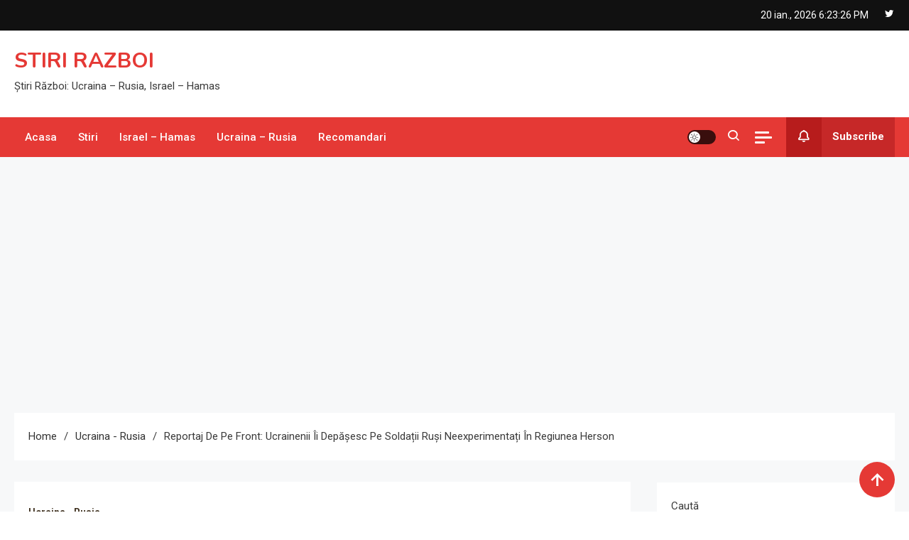

--- FILE ---
content_type: text/html; charset=UTF-8
request_url: https://stiri-razboi.ro/reportaj-de-pe-front-ucrainenii-ii-depasesc-pe-soldatii-rusi-neexperimentati-in-regiunea-herson/
body_size: 19072
content:
<!doctype html>
<html lang="ro-RO">
<head>
	<meta charset="UTF-8">
	<meta name="viewport" content="width=device-width, initial-scale=1">
	<link rel="profile" href="https://gmpg.org/xfn/11">

	<meta name='robots' content='index, follow, max-image-preview:large, max-snippet:-1, max-video-preview:-1' />

	<!-- This site is optimized with the Yoast SEO plugin v26.8 - https://yoast.com/product/yoast-seo-wordpress/ -->
	<title>Reportaj de pe front: Ucrainenii îi depășesc pe soldații ruși neexperimentați în regiunea Herson - STIRI RAZBOI</title>
	<meta name="description" content="Reportaj de pe front: Ucrainenii îi depășesc pe soldații ruși neexperimentați în regiunea Herson. Descoperă cum au reușit să captureze comandantul batalionului rus." />
	<link rel="canonical" href="https://stiri-razboi.ro/reportaj-de-pe-front-ucrainenii-ii-depasesc-pe-soldatii-rusi-neexperimentati-in-regiunea-herson/" />
	<meta property="og:locale" content="ro_RO" />
	<meta property="og:type" content="article" />
	<meta property="og:title" content="Reportaj de pe front: Ucrainenii îi depășesc pe soldații ruși neexperimentați în regiunea Herson - STIRI RAZBOI" />
	<meta property="og:description" content="Reportaj de pe front: Ucrainenii îi depășesc pe soldații ruși neexperimentați în regiunea Herson. Descoperă cum au reușit să captureze comandantul batalionului rus." />
	<meta property="og:url" content="https://stiri-razboi.ro/reportaj-de-pe-front-ucrainenii-ii-depasesc-pe-soldatii-rusi-neexperimentati-in-regiunea-herson/" />
	<meta property="og:site_name" content="STIRI RAZBOI" />
	<meta property="article:published_time" content="2023-08-27T07:41:23+00:00" />
	<meta property="og:image" content="https://upload.wikimedia.org/wikipedia/commons/3/3b/2021-12-07_Fu%C3%9Fball%2C_M%C3%A4nner%2C_UEFA_Champions_League%2C_RB_Leipzig_-_Manchester_City_FC_1DX_2800_by_Stepro.jpg" />
	<meta name="author" content="Stiri Razboi" />
	<meta name="twitter:card" content="summary_large_image" />
	<meta name="twitter:label1" content="Scris de" />
	<meta name="twitter:data1" content="Stiri Razboi" />
	<meta name="twitter:label2" content="Timp estimat pentru citire" />
	<meta name="twitter:data2" content="5 minute" />
	<script type="application/ld+json" class="yoast-schema-graph">{"@context":"https://schema.org","@graph":[{"@type":"Article","@id":"https://stiri-razboi.ro/reportaj-de-pe-front-ucrainenii-ii-depasesc-pe-soldatii-rusi-neexperimentati-in-regiunea-herson/#article","isPartOf":{"@id":"https://stiri-razboi.ro/reportaj-de-pe-front-ucrainenii-ii-depasesc-pe-soldatii-rusi-neexperimentati-in-regiunea-herson/"},"author":{"name":"Stiri Razboi","@id":"https://stiri-razboi.ro/#/schema/person/cd7fe271c13c152a7d8d4f3405363c55"},"headline":"Reportaj de pe front: Ucrainenii îi depășesc pe soldații ruși neexperimentați în regiunea Herson","datePublished":"2023-08-27T07:41:23+00:00","mainEntityOfPage":{"@id":"https://stiri-razboi.ro/reportaj-de-pe-front-ucrainenii-ii-depasesc-pe-soldatii-rusi-neexperimentati-in-regiunea-herson/"},"wordCount":1027,"commentCount":0,"image":{"@id":"https://stiri-razboi.ro/reportaj-de-pe-front-ucrainenii-ii-depasesc-pe-soldatii-rusi-neexperimentati-in-regiunea-herson/#primaryimage"},"thumbnailUrl":"https://upload.wikimedia.org/wikipedia/commons/3/3b/2021-12-07_Fu%C3%9Fball%2C_M%C3%A4nner%2C_UEFA_Champions_League%2C_RB_Leipzig_-_Manchester_City_FC_1DX_2800_by_Stepro.jpg","keywords":["razboi","razboi rusia","razboi ucraina","razboi ucraina rusia"],"articleSection":["Ucraina - Rusia"],"inLanguage":"ro-RO","potentialAction":[{"@type":"CommentAction","name":"Comment","target":["https://stiri-razboi.ro/reportaj-de-pe-front-ucrainenii-ii-depasesc-pe-soldatii-rusi-neexperimentati-in-regiunea-herson/#respond"]}]},{"@type":"WebPage","@id":"https://stiri-razboi.ro/reportaj-de-pe-front-ucrainenii-ii-depasesc-pe-soldatii-rusi-neexperimentati-in-regiunea-herson/","url":"https://stiri-razboi.ro/reportaj-de-pe-front-ucrainenii-ii-depasesc-pe-soldatii-rusi-neexperimentati-in-regiunea-herson/","name":"Reportaj de pe front: Ucrainenii îi depășesc pe soldații ruși neexperimentați în regiunea Herson - STIRI RAZBOI","isPartOf":{"@id":"https://stiri-razboi.ro/#website"},"primaryImageOfPage":{"@id":"https://stiri-razboi.ro/reportaj-de-pe-front-ucrainenii-ii-depasesc-pe-soldatii-rusi-neexperimentati-in-regiunea-herson/#primaryimage"},"image":{"@id":"https://stiri-razboi.ro/reportaj-de-pe-front-ucrainenii-ii-depasesc-pe-soldatii-rusi-neexperimentati-in-regiunea-herson/#primaryimage"},"thumbnailUrl":"https://upload.wikimedia.org/wikipedia/commons/3/3b/2021-12-07_Fu%C3%9Fball%2C_M%C3%A4nner%2C_UEFA_Champions_League%2C_RB_Leipzig_-_Manchester_City_FC_1DX_2800_by_Stepro.jpg","datePublished":"2023-08-27T07:41:23+00:00","author":{"@id":"https://stiri-razboi.ro/#/schema/person/cd7fe271c13c152a7d8d4f3405363c55"},"description":"Reportaj de pe front: Ucrainenii îi depășesc pe soldații ruși neexperimentați în regiunea Herson. Descoperă cum au reușit să captureze comandantul batalionului rus.","breadcrumb":{"@id":"https://stiri-razboi.ro/reportaj-de-pe-front-ucrainenii-ii-depasesc-pe-soldatii-rusi-neexperimentati-in-regiunea-herson/#breadcrumb"},"inLanguage":"ro-RO","potentialAction":[{"@type":"ReadAction","target":["https://stiri-razboi.ro/reportaj-de-pe-front-ucrainenii-ii-depasesc-pe-soldatii-rusi-neexperimentati-in-regiunea-herson/"]}]},{"@type":"ImageObject","inLanguage":"ro-RO","@id":"https://stiri-razboi.ro/reportaj-de-pe-front-ucrainenii-ii-depasesc-pe-soldatii-rusi-neexperimentati-in-regiunea-herson/#primaryimage","url":"https://upload.wikimedia.org/wikipedia/commons/3/3b/2021-12-07_Fu%C3%9Fball%2C_M%C3%A4nner%2C_UEFA_Champions_League%2C_RB_Leipzig_-_Manchester_City_FC_1DX_2800_by_Stepro.jpg","contentUrl":"https://upload.wikimedia.org/wikipedia/commons/3/3b/2021-12-07_Fu%C3%9Fball%2C_M%C3%A4nner%2C_UEFA_Champions_League%2C_RB_Leipzig_-_Manchester_City_FC_1DX_2800_by_Stepro.jpg"},{"@type":"BreadcrumbList","@id":"https://stiri-razboi.ro/reportaj-de-pe-front-ucrainenii-ii-depasesc-pe-soldatii-rusi-neexperimentati-in-regiunea-herson/#breadcrumb","itemListElement":[{"@type":"ListItem","position":1,"name":"Home","item":"https://stiri-razboi.ro/"},{"@type":"ListItem","position":2,"name":"Reportaj de pe front: Ucrainenii îi depășesc pe soldații ruși neexperimentați în regiunea Herson"}]},{"@type":"WebSite","@id":"https://stiri-razboi.ro/#website","url":"https://stiri-razboi.ro/","name":"STIRI RAZBOI","description":"Știri Război: Ucraina - Rusia, Israel - Hamas","potentialAction":[{"@type":"SearchAction","target":{"@type":"EntryPoint","urlTemplate":"https://stiri-razboi.ro/?s={search_term_string}"},"query-input":{"@type":"PropertyValueSpecification","valueRequired":true,"valueName":"search_term_string"}}],"inLanguage":"ro-RO"},{"@type":"Person","@id":"https://stiri-razboi.ro/#/schema/person/cd7fe271c13c152a7d8d4f3405363c55","name":"Stiri Razboi","image":{"@type":"ImageObject","inLanguage":"ro-RO","@id":"https://stiri-razboi.ro/#/schema/person/image/","url":"https://secure.gravatar.com/avatar/b85d2cd78b382bfa70e0f9500279e353b4b3825115839b8723dfbc69e8640933?s=96&d=blank&r=g","contentUrl":"https://secure.gravatar.com/avatar/b85d2cd78b382bfa70e0f9500279e353b4b3825115839b8723dfbc69e8640933?s=96&d=blank&r=g","caption":"Stiri Razboi"},"sameAs":["https://stiri-razboi.ro"],"url":"https://stiri-razboi.ro/author/comunicat/"}]}</script>
	<!-- / Yoast SEO plugin. -->


<link rel='dns-prefetch' href='//www.googletagmanager.com' />
<link rel='dns-prefetch' href='//fonts.googleapis.com' />
<link rel='dns-prefetch' href='//pagead2.googlesyndication.com' />
<link rel="alternate" type="application/rss+xml" title="STIRI RAZBOI &raquo; Flux" href="https://stiri-razboi.ro/feed/" />
<link rel="alternate" type="application/rss+xml" title="STIRI RAZBOI &raquo; Flux comentarii" href="https://stiri-razboi.ro/comments/feed/" />
<link rel="alternate" type="application/rss+xml" title="Flux comentarii STIRI RAZBOI &raquo; Reportaj de pe front: Ucrainenii îi depășesc pe soldații ruși neexperimentați în regiunea Herson" href="https://stiri-razboi.ro/reportaj-de-pe-front-ucrainenii-ii-depasesc-pe-soldatii-rusi-neexperimentati-in-regiunea-herson/feed/" />
<link rel="alternate" title="oEmbed (JSON)" type="application/json+oembed" href="https://stiri-razboi.ro/wp-json/oembed/1.0/embed?url=https%3A%2F%2Fstiri-razboi.ro%2Freportaj-de-pe-front-ucrainenii-ii-depasesc-pe-soldatii-rusi-neexperimentati-in-regiunea-herson%2F" />
<link rel="alternate" title="oEmbed (XML)" type="text/xml+oembed" href="https://stiri-razboi.ro/wp-json/oembed/1.0/embed?url=https%3A%2F%2Fstiri-razboi.ro%2Freportaj-de-pe-front-ucrainenii-ii-depasesc-pe-soldatii-rusi-neexperimentati-in-regiunea-herson%2F&#038;format=xml" />
<style id='wp-img-auto-sizes-contain-inline-css'>
img:is([sizes=auto i],[sizes^="auto," i]){contain-intrinsic-size:3000px 1500px}
/*# sourceURL=wp-img-auto-sizes-contain-inline-css */
</style>
<style id='wp-emoji-styles-inline-css'>

	img.wp-smiley, img.emoji {
		display: inline !important;
		border: none !important;
		box-shadow: none !important;
		height: 1em !important;
		width: 1em !important;
		margin: 0 0.07em !important;
		vertical-align: -0.1em !important;
		background: none !important;
		padding: 0 !important;
	}
/*# sourceURL=wp-emoji-styles-inline-css */
</style>
<link rel='stylesheet' id='wp-block-library-css' href='https://stiri-razboi.ro/wp-includes/css/dist/block-library/style.min.css?ver=6.9' media='all' />
<style id='classic-theme-styles-inline-css'>
/*! This file is auto-generated */
.wp-block-button__link{color:#fff;background-color:#32373c;border-radius:9999px;box-shadow:none;text-decoration:none;padding:calc(.667em + 2px) calc(1.333em + 2px);font-size:1.125em}.wp-block-file__button{background:#32373c;color:#fff;text-decoration:none}
/*# sourceURL=/wp-includes/css/classic-themes.min.css */
</style>
<style id='global-styles-inline-css'>
:root{--wp--preset--aspect-ratio--square: 1;--wp--preset--aspect-ratio--4-3: 4/3;--wp--preset--aspect-ratio--3-4: 3/4;--wp--preset--aspect-ratio--3-2: 3/2;--wp--preset--aspect-ratio--2-3: 2/3;--wp--preset--aspect-ratio--16-9: 16/9;--wp--preset--aspect-ratio--9-16: 9/16;--wp--preset--color--black: #000000;--wp--preset--color--cyan-bluish-gray: #abb8c3;--wp--preset--color--white: #ffffff;--wp--preset--color--pale-pink: #f78da7;--wp--preset--color--vivid-red: #cf2e2e;--wp--preset--color--luminous-vivid-orange: #ff6900;--wp--preset--color--luminous-vivid-amber: #fcb900;--wp--preset--color--light-green-cyan: #7bdcb5;--wp--preset--color--vivid-green-cyan: #00d084;--wp--preset--color--pale-cyan-blue: #8ed1fc;--wp--preset--color--vivid-cyan-blue: #0693e3;--wp--preset--color--vivid-purple: #9b51e0;--wp--preset--gradient--vivid-cyan-blue-to-vivid-purple: linear-gradient(135deg,rgb(6,147,227) 0%,rgb(155,81,224) 100%);--wp--preset--gradient--light-green-cyan-to-vivid-green-cyan: linear-gradient(135deg,rgb(122,220,180) 0%,rgb(0,208,130) 100%);--wp--preset--gradient--luminous-vivid-amber-to-luminous-vivid-orange: linear-gradient(135deg,rgb(252,185,0) 0%,rgb(255,105,0) 100%);--wp--preset--gradient--luminous-vivid-orange-to-vivid-red: linear-gradient(135deg,rgb(255,105,0) 0%,rgb(207,46,46) 100%);--wp--preset--gradient--very-light-gray-to-cyan-bluish-gray: linear-gradient(135deg,rgb(238,238,238) 0%,rgb(169,184,195) 100%);--wp--preset--gradient--cool-to-warm-spectrum: linear-gradient(135deg,rgb(74,234,220) 0%,rgb(151,120,209) 20%,rgb(207,42,186) 40%,rgb(238,44,130) 60%,rgb(251,105,98) 80%,rgb(254,248,76) 100%);--wp--preset--gradient--blush-light-purple: linear-gradient(135deg,rgb(255,206,236) 0%,rgb(152,150,240) 100%);--wp--preset--gradient--blush-bordeaux: linear-gradient(135deg,rgb(254,205,165) 0%,rgb(254,45,45) 50%,rgb(107,0,62) 100%);--wp--preset--gradient--luminous-dusk: linear-gradient(135deg,rgb(255,203,112) 0%,rgb(199,81,192) 50%,rgb(65,88,208) 100%);--wp--preset--gradient--pale-ocean: linear-gradient(135deg,rgb(255,245,203) 0%,rgb(182,227,212) 50%,rgb(51,167,181) 100%);--wp--preset--gradient--electric-grass: linear-gradient(135deg,rgb(202,248,128) 0%,rgb(113,206,126) 100%);--wp--preset--gradient--midnight: linear-gradient(135deg,rgb(2,3,129) 0%,rgb(40,116,252) 100%);--wp--preset--font-size--small: 13px;--wp--preset--font-size--medium: 20px;--wp--preset--font-size--large: 36px;--wp--preset--font-size--x-large: 42px;--wp--preset--spacing--20: 0.44rem;--wp--preset--spacing--30: 0.67rem;--wp--preset--spacing--40: 1rem;--wp--preset--spacing--50: 1.5rem;--wp--preset--spacing--60: 2.25rem;--wp--preset--spacing--70: 3.38rem;--wp--preset--spacing--80: 5.06rem;--wp--preset--shadow--natural: 6px 6px 9px rgba(0, 0, 0, 0.2);--wp--preset--shadow--deep: 12px 12px 50px rgba(0, 0, 0, 0.4);--wp--preset--shadow--sharp: 6px 6px 0px rgba(0, 0, 0, 0.2);--wp--preset--shadow--outlined: 6px 6px 0px -3px rgb(255, 255, 255), 6px 6px rgb(0, 0, 0);--wp--preset--shadow--crisp: 6px 6px 0px rgb(0, 0, 0);}:where(.is-layout-flex){gap: 0.5em;}:where(.is-layout-grid){gap: 0.5em;}body .is-layout-flex{display: flex;}.is-layout-flex{flex-wrap: wrap;align-items: center;}.is-layout-flex > :is(*, div){margin: 0;}body .is-layout-grid{display: grid;}.is-layout-grid > :is(*, div){margin: 0;}:where(.wp-block-columns.is-layout-flex){gap: 2em;}:where(.wp-block-columns.is-layout-grid){gap: 2em;}:where(.wp-block-post-template.is-layout-flex){gap: 1.25em;}:where(.wp-block-post-template.is-layout-grid){gap: 1.25em;}.has-black-color{color: var(--wp--preset--color--black) !important;}.has-cyan-bluish-gray-color{color: var(--wp--preset--color--cyan-bluish-gray) !important;}.has-white-color{color: var(--wp--preset--color--white) !important;}.has-pale-pink-color{color: var(--wp--preset--color--pale-pink) !important;}.has-vivid-red-color{color: var(--wp--preset--color--vivid-red) !important;}.has-luminous-vivid-orange-color{color: var(--wp--preset--color--luminous-vivid-orange) !important;}.has-luminous-vivid-amber-color{color: var(--wp--preset--color--luminous-vivid-amber) !important;}.has-light-green-cyan-color{color: var(--wp--preset--color--light-green-cyan) !important;}.has-vivid-green-cyan-color{color: var(--wp--preset--color--vivid-green-cyan) !important;}.has-pale-cyan-blue-color{color: var(--wp--preset--color--pale-cyan-blue) !important;}.has-vivid-cyan-blue-color{color: var(--wp--preset--color--vivid-cyan-blue) !important;}.has-vivid-purple-color{color: var(--wp--preset--color--vivid-purple) !important;}.has-black-background-color{background-color: var(--wp--preset--color--black) !important;}.has-cyan-bluish-gray-background-color{background-color: var(--wp--preset--color--cyan-bluish-gray) !important;}.has-white-background-color{background-color: var(--wp--preset--color--white) !important;}.has-pale-pink-background-color{background-color: var(--wp--preset--color--pale-pink) !important;}.has-vivid-red-background-color{background-color: var(--wp--preset--color--vivid-red) !important;}.has-luminous-vivid-orange-background-color{background-color: var(--wp--preset--color--luminous-vivid-orange) !important;}.has-luminous-vivid-amber-background-color{background-color: var(--wp--preset--color--luminous-vivid-amber) !important;}.has-light-green-cyan-background-color{background-color: var(--wp--preset--color--light-green-cyan) !important;}.has-vivid-green-cyan-background-color{background-color: var(--wp--preset--color--vivid-green-cyan) !important;}.has-pale-cyan-blue-background-color{background-color: var(--wp--preset--color--pale-cyan-blue) !important;}.has-vivid-cyan-blue-background-color{background-color: var(--wp--preset--color--vivid-cyan-blue) !important;}.has-vivid-purple-background-color{background-color: var(--wp--preset--color--vivid-purple) !important;}.has-black-border-color{border-color: var(--wp--preset--color--black) !important;}.has-cyan-bluish-gray-border-color{border-color: var(--wp--preset--color--cyan-bluish-gray) !important;}.has-white-border-color{border-color: var(--wp--preset--color--white) !important;}.has-pale-pink-border-color{border-color: var(--wp--preset--color--pale-pink) !important;}.has-vivid-red-border-color{border-color: var(--wp--preset--color--vivid-red) !important;}.has-luminous-vivid-orange-border-color{border-color: var(--wp--preset--color--luminous-vivid-orange) !important;}.has-luminous-vivid-amber-border-color{border-color: var(--wp--preset--color--luminous-vivid-amber) !important;}.has-light-green-cyan-border-color{border-color: var(--wp--preset--color--light-green-cyan) !important;}.has-vivid-green-cyan-border-color{border-color: var(--wp--preset--color--vivid-green-cyan) !important;}.has-pale-cyan-blue-border-color{border-color: var(--wp--preset--color--pale-cyan-blue) !important;}.has-vivid-cyan-blue-border-color{border-color: var(--wp--preset--color--vivid-cyan-blue) !important;}.has-vivid-purple-border-color{border-color: var(--wp--preset--color--vivid-purple) !important;}.has-vivid-cyan-blue-to-vivid-purple-gradient-background{background: var(--wp--preset--gradient--vivid-cyan-blue-to-vivid-purple) !important;}.has-light-green-cyan-to-vivid-green-cyan-gradient-background{background: var(--wp--preset--gradient--light-green-cyan-to-vivid-green-cyan) !important;}.has-luminous-vivid-amber-to-luminous-vivid-orange-gradient-background{background: var(--wp--preset--gradient--luminous-vivid-amber-to-luminous-vivid-orange) !important;}.has-luminous-vivid-orange-to-vivid-red-gradient-background{background: var(--wp--preset--gradient--luminous-vivid-orange-to-vivid-red) !important;}.has-very-light-gray-to-cyan-bluish-gray-gradient-background{background: var(--wp--preset--gradient--very-light-gray-to-cyan-bluish-gray) !important;}.has-cool-to-warm-spectrum-gradient-background{background: var(--wp--preset--gradient--cool-to-warm-spectrum) !important;}.has-blush-light-purple-gradient-background{background: var(--wp--preset--gradient--blush-light-purple) !important;}.has-blush-bordeaux-gradient-background{background: var(--wp--preset--gradient--blush-bordeaux) !important;}.has-luminous-dusk-gradient-background{background: var(--wp--preset--gradient--luminous-dusk) !important;}.has-pale-ocean-gradient-background{background: var(--wp--preset--gradient--pale-ocean) !important;}.has-electric-grass-gradient-background{background: var(--wp--preset--gradient--electric-grass) !important;}.has-midnight-gradient-background{background: var(--wp--preset--gradient--midnight) !important;}.has-small-font-size{font-size: var(--wp--preset--font-size--small) !important;}.has-medium-font-size{font-size: var(--wp--preset--font-size--medium) !important;}.has-large-font-size{font-size: var(--wp--preset--font-size--large) !important;}.has-x-large-font-size{font-size: var(--wp--preset--font-size--x-large) !important;}
:where(.wp-block-post-template.is-layout-flex){gap: 1.25em;}:where(.wp-block-post-template.is-layout-grid){gap: 1.25em;}
:where(.wp-block-term-template.is-layout-flex){gap: 1.25em;}:where(.wp-block-term-template.is-layout-grid){gap: 1.25em;}
:where(.wp-block-columns.is-layout-flex){gap: 2em;}:where(.wp-block-columns.is-layout-grid){gap: 2em;}
:root :where(.wp-block-pullquote){font-size: 1.5em;line-height: 1.6;}
/*# sourceURL=global-styles-inline-css */
</style>
<link rel='stylesheet' id='ogma-news-fonts-css' href='https://fonts.googleapis.com/css?family=Roboto%3A400%2C500%2C600%2C700%7CNunito%3A400%2C600%2C700%2C900&#038;subset=latin%2Ccyrillic-ext%2Cgreek-ext%2Cgreek%2Cvietnamese%2Clatin-ext%2Ccyrillic%2Ckhmer%2Cdevanagari%2Carabic%2Chebrew%2Ctelugu' media='all' />
<link rel='stylesheet' id='lightslider-css' href='https://stiri-razboi.ro/wp-content/themes/ogma-news/assets/library/lightslider/css/lightslider.min.css?ver=1.1.2' media='all' />
<link rel='stylesheet' id='box-icons-css' href='https://stiri-razboi.ro/wp-content/themes/ogma-news/assets/library/box-icons/css/boxicons.min.css?ver=2.1.4' media='all' />
<link rel='stylesheet' id='ogma-news-style-css' href='https://stiri-razboi.ro/wp-content/themes/ogma-news/style.css?ver=1.1.2' media='all' />
<link rel='stylesheet' id='ogma-news-responsive-style-css' href='https://stiri-razboi.ro/wp-content/themes/ogma-news/assets/css/ogma-news-responsive.css?ver=1.1.2' media='all' />
<script src="https://stiri-razboi.ro/wp-includes/js/jquery/jquery.min.js?ver=3.7.1" id="jquery-core-js"></script>
<script src="https://stiri-razboi.ro/wp-includes/js/jquery/jquery-migrate.min.js?ver=3.4.1" id="jquery-migrate-js"></script>

<!-- Google tag (gtag.js) snippet added by Site Kit -->
<!-- Google Analytics snippet added by Site Kit -->
<script src="https://www.googletagmanager.com/gtag/js?id=GT-TBWLBXV" id="google_gtagjs-js" async></script>
<script id="google_gtagjs-js-after">
window.dataLayer = window.dataLayer || [];function gtag(){dataLayer.push(arguments);}
gtag("set","linker",{"domains":["stiri-razboi.ro"]});
gtag("js", new Date());
gtag("set", "developer_id.dZTNiMT", true);
gtag("config", "GT-TBWLBXV");
//# sourceURL=google_gtagjs-js-after
</script>
<link rel="https://api.w.org/" href="https://stiri-razboi.ro/wp-json/" /><link rel="alternate" title="JSON" type="application/json" href="https://stiri-razboi.ro/wp-json/wp/v2/posts/343" /><link rel="EditURI" type="application/rsd+xml" title="RSD" href="https://stiri-razboi.ro/xmlrpc.php?rsd" />
<meta name="generator" content="WordPress 6.9" />
<link rel='shortlink' href='https://stiri-razboi.ro/?p=343' />
<meta name="generator" content="Site Kit by Google 1.170.0" /><link rel="pingback" href="https://stiri-razboi.ro/xmlrpc.php">
<!-- Google AdSense meta tags added by Site Kit -->
<meta name="google-adsense-platform-account" content="ca-host-pub-2644536267352236">
<meta name="google-adsense-platform-domain" content="sitekit.withgoogle.com">
<!-- End Google AdSense meta tags added by Site Kit -->
<meta name="generator" content="Elementor 3.34.2; features: e_font_icon_svg, additional_custom_breakpoints; settings: css_print_method-external, google_font-enabled, font_display-swap">
      <meta name="onesignal" content="wordpress-plugin"/>
            <script>

      window.OneSignalDeferred = window.OneSignalDeferred || [];

      OneSignalDeferred.push(function(OneSignal) {
        var oneSignal_options = {};
        window._oneSignalInitOptions = oneSignal_options;

        oneSignal_options['serviceWorkerParam'] = { scope: '/wp-content/plugins/onesignal-free-web-push-notifications/sdk_files/push/onesignal/' };
oneSignal_options['serviceWorkerPath'] = 'OneSignalSDKWorker.js';

        OneSignal.Notifications.setDefaultUrl("https://stiri-razboi.ro");

        oneSignal_options['wordpress'] = true;
oneSignal_options['appId'] = '130dda8b-4992-435d-a014-3f2eed17c0b4';
oneSignal_options['allowLocalhostAsSecureOrigin'] = true;
oneSignal_options['welcomeNotification'] = { };
oneSignal_options['welcomeNotification']['title'] = "Salut!";
oneSignal_options['welcomeNotification']['message'] = "Bine ai venit la comunitatea noastră! Acum vei primi actualizări importante și noutăți de la noi. Mulțumim că ești aici.";
oneSignal_options['welcomeNotification']['url'] = "https://stiri-razboi.ro/";
oneSignal_options['path'] = "https://stiri-razboi.ro/wp-content/plugins/onesignal-free-web-push-notifications/sdk_files/";
oneSignal_options['safari_web_id'] = "web.onesignal.auto.52db6e33-5c43-4c7e-8893-c04dfe7146e4";
oneSignal_options['persistNotification'] = false;
oneSignal_options['promptOptions'] = { };
oneSignal_options['notifyButton'] = { };
oneSignal_options['notifyButton']['enable'] = true;
oneSignal_options['notifyButton']['position'] = 'bottom-left';
oneSignal_options['notifyButton']['theme'] = 'inverse';
oneSignal_options['notifyButton']['size'] = 'large';
oneSignal_options['notifyButton']['showCredit'] = false;
oneSignal_options['notifyButton']['text'] = {};
              OneSignal.init(window._oneSignalInitOptions);
              OneSignal.Slidedown.promptPush()      });

      function documentInitOneSignal() {
        var oneSignal_elements = document.getElementsByClassName("OneSignal-prompt");

        var oneSignalLinkClickHandler = function(event) { OneSignal.Notifications.requestPermission(); event.preventDefault(); };        for(var i = 0; i < oneSignal_elements.length; i++)
          oneSignal_elements[i].addEventListener('click', oneSignalLinkClickHandler, false);
      }

      if (document.readyState === 'complete') {
           documentInitOneSignal();
      }
      else {
           window.addEventListener("load", function(event){
               documentInitOneSignal();
          });
      }
    </script>
			<style>
				.e-con.e-parent:nth-of-type(n+4):not(.e-lazyloaded):not(.e-no-lazyload),
				.e-con.e-parent:nth-of-type(n+4):not(.e-lazyloaded):not(.e-no-lazyload) * {
					background-image: none !important;
				}
				@media screen and (max-height: 1024px) {
					.e-con.e-parent:nth-of-type(n+3):not(.e-lazyloaded):not(.e-no-lazyload),
					.e-con.e-parent:nth-of-type(n+3):not(.e-lazyloaded):not(.e-no-lazyload) * {
						background-image: none !important;
					}
				}
				@media screen and (max-height: 640px) {
					.e-con.e-parent:nth-of-type(n+2):not(.e-lazyloaded):not(.e-no-lazyload),
					.e-con.e-parent:nth-of-type(n+2):not(.e-lazyloaded):not(.e-no-lazyload) * {
						background-image: none !important;
					}
				}
			</style>
			
<!-- Google Tag Manager snippet added by Site Kit -->
<script>
			( function( w, d, s, l, i ) {
				w[l] = w[l] || [];
				w[l].push( {'gtm.start': new Date().getTime(), event: 'gtm.js'} );
				var f = d.getElementsByTagName( s )[0],
					j = d.createElement( s ), dl = l != 'dataLayer' ? '&l=' + l : '';
				j.async = true;
				j.src = 'https://www.googletagmanager.com/gtm.js?id=' + i + dl;
				f.parentNode.insertBefore( j, f );
			} )( window, document, 'script', 'dataLayer', 'GTM-54ZL5XRV' );
			
</script>

<!-- End Google Tag Manager snippet added by Site Kit -->

<!-- Google AdSense snippet added by Site Kit -->
<script async src="https://pagead2.googlesyndication.com/pagead/js/adsbygoogle.js?client=ca-pub-7600033945336044&amp;host=ca-host-pub-2644536267352236" crossorigin="anonymous"></script>

<!-- End Google AdSense snippet added by Site Kit -->
<link rel="icon" href="https://stiri-razboi.ro/wp-content/uploads/2023/11/cropped-android-chrome-512x512-1-32x32.png" sizes="32x32" />
<link rel="icon" href="https://stiri-razboi.ro/wp-content/uploads/2023/11/cropped-android-chrome-512x512-1-192x192.png" sizes="192x192" />
<link rel="apple-touch-icon" href="https://stiri-razboi.ro/wp-content/uploads/2023/11/cropped-android-chrome-512x512-1-180x180.png" />
<meta name="msapplication-TileImage" content="https://stiri-razboi.ro/wp-content/uploads/2023/11/cropped-android-chrome-512x512-1-270x270.png" />
<!--Ogma News CSS -->
<style type="text/css">
.navigation .nav-links a:hover,.bttn:hover,button,input[type='button']:hover,input[type='reset']:hover,input[type='submit']:hover,.reply .comment-reply-link,.widget_search .search-submit,.widget_search .search-submit:hover,.widget_tag_cloud .tagcloud a:hover,.widget.widget_tag_cloud a:hover,.header-main-layout--one .primary-menu-wrapper .ogma-news-container,.header-main-layout--one .is-sticky .primary-menu-wrapper,#site-navigation ul.sub-menu,#site-navigation ul.children,.header-search-wrapper .search-form-wrap .search-submit,.sticky-sidebar-close,.header-main-layout--two .sidebar-menu-toggle a:hover,.news-ticker-label,.ogma-news-banner-wrapper .slider-wrapper .post-cats-wrap ul li a,.news-carousel-block .block-layout--two .post-cats-wrap li a,.banner-tabbed-wrapper ul.banner-tabs li.ui-state-active a,.banner-tabbed-wrapper ul.banner-tabs li:hover a,.news-carousel-block .lSAction a:hover,.trending-posts-wrapper .lSAction a:hover,.single-posts-layout--two .post-cats-wrap li a,.error-404.not-found .error-button-wrap a,#ogma-news-scrollup,.trending-posts .post-thumbnail-wrap .post-count,.navigation .nav-links a.page-numbers:hover,.navigation .nav-links .page-numbers.current,.wp-block-search__button,.no-results .search-submit{background-color:#E53935}a,a:hover,a:focus,a:active,.entry-cat .cat-links a:hover,.entry-cat a:hover,.byline a:hover,.posted-on a:hover,.entry-footer a:hover,.comment-author .fn .url:hover,.commentmetadata .comment-edit-link,#cancel-comment-reply-link,#cancel-comment-reply-link:before,.logged-in-as a,.widget a:hover,.widget a:hover::before,.widget li:hover::before,.header-main-layout--two #site-navigation ul li:hover>a,.header-main-layout--two #site-navigation ul li.current-menu-item>a,.header-main-layout--two #site-navigation ul li.current_page_item>a,.header-main-layout--two #site-navigation ul li.current-menu-ancestor>a,.header-main-layout--two #site-navigation ul li.focus>a,.header-main-layout--two .ogma-news-icon-elements-wrap .search-icon a:hover,.header-news-ticker-wrapper .posted-on a,.ogma-news-banner-wrapper .lSAction a:hover,.ogma-news-banner-wrapper .banner-tabbed-wrapper .post-cats-wrap a,.post-cats-wrap li a,.ogma-news-button a:hover,.post-meta-wrap span a:hover,.post-meta-wrap span:hover,.ogma-news-post-content-wrap .entry-meta span:hover a,.ogma-news-post-content-wrap .entry-meta span:hover:before,.site-footer .widget_archive a:hover,.site-footer .widget_categories a:hover,.site-footer .widget_recent_entries a:hover,.site-footer .widget_meta a:hover,.site-footer .widget_recent_comments li:hover,.site-footer .widget_rss li:hover,.site-footer .widget_pages li a:hover,.site-footer .widget_nav_menu li a:hover,.site-footer .wp-block-latest-posts li a:hover,.site-footer .wp-block-archives li a:hover,.site-footer .wp-block-categories li a:hover,.site-footer .wp-block-page-list li a:hover,.site-footer .wp-block-latest-comments li:hover,.ogma-news-post-title-wrap .entry-meta span:hover a,.ogma-news-post-title-wrap .entry-meta span:hover:before,.dark-mode.header-main-layout--two #site-navigation ul li a:hover,.dark-mode.header-main-layout--two .ogma-news-icon-elements-wrap .search-icon a:hover,.dark-mode .ogma-news-button a:hover,.dark-mode .widget_archive a:hover,.dark-mode .widget_categories a:hover,.dark-mode .widget_recent_entries a:hover,.dark-mode .widget_meta a:hover,.dark-mode .widget_recent_comments li:hover,.dark-mode .widget_rss li:hover,.dark-mode .widget_pages li a:hover,.dark-mode .widget_nav_menu li a:hover,.dark-mode .wp-block-latest-posts li a:hover,.dark-mode .wp-block-archives li a:hover,.dark-mode .wp-block-categories li a:hover,.dark-mode .wp-block-page-list li a:hover,.dark-mode .wp-block-latest-comments li:hover,.dark-mode .header-news-ticker-wrapper .post-title a:hover,.dark-mode .post-meta-wrap span a:hover,.dark-mode .post-meta-wrap span:hover,.dark-mode .ogma-news-post-content-wrap .entry-meta span a:hover,.breadcrumb-trail.breadcrumbs ul li a:hover,.ogma-news-banner-wrapper.frontpage-banner-layout--one .slide-title a:hover,.ogma-news-banner-wrapper .post-title a:hover,.entry-title a:hover,.dark-mode .entry-title a:hover{color:#E53935}.navigation .nav-links a:hover,.bttn:hover,button,input[type='button']:hover,input[type='reset']:hover,input[type='submit']:hover,.widget_search .search-submit,.widget_search .search-submit:hover,.widget_tag_cloud .tagcloud a:hover,.widget.widget_tag_cloud a:hover,.header-main-layout--two .sidebar-menu-toggle a:hover,.news-carousel-block .lSAction a:hover,.trending-posts-wrapper .lSAction a:hover,.navigation .nav-links a.page-numbers:hover,.navigation .nav-links .page-numbers.current,.wp-block-search__button,.no-results .search-submit{border-color:#E53935}.page-header .page-title,.block-title,.related-post-title,.widget-title{border-left-color:#E53935}.rtl .page-header .page-title,.rtl .block-title,.rtl .related-post-title,.rtl .widget-title{border-right-color:#E53935}.search-form-wrap,.header-main-layout--two .primary-menu-wrapper{border-top-color:#E53935}@media (max-width:979px){.header-main-layout--one #site-navigation .primary-menu-wrap{background-color:#E53935}}@media (max-width:979px){.header-main-layout--two .ogma-news-menu-toogle:hover{color:#E53935}}.woocommerce ul.products li.product .price,.woocommerce div.product p.price,.woocommerce div.product span.price,.woocommerce .product_meta a:hover,.woocommerce-error:before,.woocommerce-info:before,.woocommerce-message:before{color:#E53935}.woocommerce #respond input#submit,.woocommerce a.button,.woocommerce button.button,.woocommerce input.button,.woocommerce ul.products li.product:hover .button,.woocommerce ul.products li.product:hover .added_to_cart,.woocommerce #respond input#submit.alt,.woocommerce a.button.alt,.woocommerce button.button.alt,.woocommerce input.button.alt.woocommerce nav.woocommerce-pagination ul li a,.woocommerce nav.woocommerce-pagination ul li span.woocommerce span.onsale,.woocommerce div.product .woocommerce-tabs ul.tabs li.active,.woocommerce #respond input#submit.disabled,.woocommerce #respond input#submit:disabled,.woocommerce #respond input#submit:disabled[disabled],.woocommerce a.button.disabled,.woocommerce a.button:disabled,.woocommerce a.button:disabled[disabled],.woocommerce button.button.disabled,.woocommerce button.button:disabled,.woocommerce button.button:disabled[disabled],.woocommerce input.button.disabled,.woocommerce input.button:disabled,.woocommerce input.button:disabled[disabled].woocommerce #respond input#submit.alt.disabled,.woocommerce #respond input#submit.alt.disabled:hover,.woocommerce #respond input#submit.alt:disabled,.woocommerce #respond input#submit.alt:disabled:hover,.woocommerce #respond input#submit.alt:disabled[disabled],.woocommerce #respond input#submit.alt:disabled[disabled]:hover,.woocommerce a.button.alt.disabled,.woocommerce a.button.alt.disabled:hover,.woocommerce a.button.alt:disabled,.woocommerce a.button.alt:disabled:hover,.woocommerce a.button.alt:disabled[disabled],.woocommerce a.button.alt:disabled[disabled]:hover,.woocommerce button.button.alt.disabled,.woocommerce button.button.alt.disabled:hover,.woocommerce button.button.alt:disabled,.woocommerce button.button.alt:disabled:hover,.woocommerce button.button.alt:disabled[disabled],.woocommerce button.button.alt:disabled[disabled]:hover,.woocommerce input.button.alt.disabled,.woocommerce input.button.alt.disabled:hover,.woocommerce input.button.alt:disabled,.woocommerce input.button.alt:disabled:hover,.woocommerce input.button.alt:disabled[disabled],.woocommerce input.button.alt:disabled[disabled]:hover.woocommerce,.widget_price_filter .ui-slider .ui-slider-range,.woocommerce-MyAccount-navigation-link a,.woocommerce-store-notice,p.demo_store{background-color:#E53935}.woocommerce ul.products li.product:hover,.woocommerce-page ul.products li.product:hover.woocommerce #respond input#submit,.woocommerce a.button,.woocommerce button.button,.woocommerce input.button,.woocommerce ul.products li.product:hover .button,.woocommerce ul.products li.product:hover .added_to_cart,.woocommerce #respond input#submit.alt,.woocommerce a.button.alt,.woocommerce button.button.alt,.woocommerce input.button.alt.woocommerce #respond input#submit.alt.disabled,.woocommerce #respond input#submit.alt.disabled:hover,.woocommerce #respond input#submit.alt:disabled,.woocommerce #respond input#submit.alt:disabled:hover,.woocommerce #respond input#submit.alt:disabled[disabled],.woocommerce #respond input#submit.alt:disabled[disabled]:hover,.woocommerce a.button.alt.disabled,.woocommerce a.button.alt.disabled:hover,.woocommerce a.button.alt:disabled,.woocommerce a.button.alt:disabled:hover,.woocommerce a.button.alt:disabled[disabled],.woocommerce a.button.alt:disabled[disabled]:hover,.woocommerce button.button.alt.disabled,.woocommerce button.button.alt.disabled:hover,.woocommerce button.button.alt:disabled,.woocommerce button.button.alt:disabled:hover,.woocommerce button.button.alt:disabled[disabled],.woocommerce button.button.alt:disabled[disabled]:hover,.woocommerce input.button.alt.disabled,.woocommerce input.button.alt.disabled:hover,.woocommerce input.button.alt:disabled,.woocommerce input.button.alt:disabled:hover,.woocommerce input.button.alt:disabled[disabled],.woocommerce input.button.alt:disabled[disabled]:hover.woocommerce .widget_price_filter .ui-slider .ui-slider-handle{border-color:#E53935}.woocommerce div.product .woocommerce-tabs ul.tabs{border-bottom-color:#E53935}.woocommerce-error,.woocommerce-info,.woocommerce-message{border-top-color:#E53935}.ogma-news-wave .og-rect,.ogma-news-three-bounce .og-child,.ogma-news-folding-cube .og-cube:before{background-color:#E53935}#site-navigation ul li:hover >a,#site-navigation ul li.current-menu-item >a,#site-navigation ul li.current_page_item >a,#site-navigation ul li.current-menu-ancestor >a,#site-navigation ul li.focus >a{background-color:#d12521}body{color:#3b3b3b}.page-content a,.entry-content a,.entry-summary a{color:#E53935}.page-content a:hover,.entry-content a:hover,.entry-summary a:hover{color:#005ca8}.ogma-news-banner-wrapper .post-cats-wrap .post-cats-list li.cat-33 a{color:#3b2d1b}.news-carousel-block .block-layout--two .post-cats-wrap .post-cats-list li.cat-33 a{background:#3b2d1b}.post-cats-wrap .post-cats-list li.cat-33 a{color:#3b2d1b}.ogma-news-banner-wrapper.frontpage-banner-layout--two .tabbed-content-wrapper .post-cats-wrap .post-cats-list li.cat-33 a{color:#3b2d1b}.ogma-news-banner-wrapper.frontpage-banner-layout--two .slider-wrapper .post-cats-wrap ul li.cat-33 a{background-color:#3b2d1b}.single-posts-layout--two .post-cats-wrap .post-cats-list li.cat-33 a{background-color:#3b2d1b}.ogma-news-banner-wrapper .post-cats-wrap .post-cats-list li.cat-11 a{color:#3b2d1b}.news-carousel-block .block-layout--two .post-cats-wrap .post-cats-list li.cat-11 a{background:#3b2d1b}.post-cats-wrap .post-cats-list li.cat-11 a{color:#3b2d1b}.ogma-news-banner-wrapper.frontpage-banner-layout--two .tabbed-content-wrapper .post-cats-wrap .post-cats-list li.cat-11 a{color:#3b2d1b}.ogma-news-banner-wrapper.frontpage-banner-layout--two .slider-wrapper .post-cats-wrap ul li.cat-11 a{background-color:#3b2d1b}.single-posts-layout--two .post-cats-wrap .post-cats-list li.cat-11 a{background-color:#3b2d1b}.ogma-news-banner-wrapper .post-cats-wrap .post-cats-list li.cat-34 a{color:#3b2d1b}.news-carousel-block .block-layout--two .post-cats-wrap .post-cats-list li.cat-34 a{background:#3b2d1b}.post-cats-wrap .post-cats-list li.cat-34 a{color:#3b2d1b}.ogma-news-banner-wrapper.frontpage-banner-layout--two .tabbed-content-wrapper .post-cats-wrap .post-cats-list li.cat-34 a{color:#3b2d1b}.ogma-news-banner-wrapper.frontpage-banner-layout--two .slider-wrapper .post-cats-wrap ul li.cat-34 a{background-color:#3b2d1b}.single-posts-layout--two .post-cats-wrap .post-cats-list li.cat-34 a{background-color:#3b2d1b}.ogma-news-banner-wrapper .post-cats-wrap .post-cats-list li.cat-20 a{color:#3b2d1b}.news-carousel-block .block-layout--two .post-cats-wrap .post-cats-list li.cat-20 a{background:#3b2d1b}.post-cats-wrap .post-cats-list li.cat-20 a{color:#3b2d1b}.ogma-news-banner-wrapper.frontpage-banner-layout--two .tabbed-content-wrapper .post-cats-wrap .post-cats-list li.cat-20 a{color:#3b2d1b}.ogma-news-banner-wrapper.frontpage-banner-layout--two .slider-wrapper .post-cats-wrap ul li.cat-20 a{background-color:#3b2d1b}.single-posts-layout--two .post-cats-wrap .post-cats-list li.cat-20 a{background-color:#3b2d1b}.ogma-news-banner-wrapper .post-cats-wrap .post-cats-list li.cat-10 a{color:#3b2d1b}.news-carousel-block .block-layout--two .post-cats-wrap .post-cats-list li.cat-10 a{background:#3b2d1b}.post-cats-wrap .post-cats-list li.cat-10 a{color:#3b2d1b}.ogma-news-banner-wrapper.frontpage-banner-layout--two .tabbed-content-wrapper .post-cats-wrap .post-cats-list li.cat-10 a{color:#3b2d1b}.ogma-news-banner-wrapper.frontpage-banner-layout--two .slider-wrapper .post-cats-wrap ul li.cat-10 a{background-color:#3b2d1b}.single-posts-layout--two .post-cats-wrap .post-cats-list li.cat-10 a{background-color:#3b2d1b}.ogma-news-banner-wrapper .post-cats-wrap .post-cats-list li.cat-12 a{color:#3b2d1b}.news-carousel-block .block-layout--two .post-cats-wrap .post-cats-list li.cat-12 a{background:#3b2d1b}.post-cats-wrap .post-cats-list li.cat-12 a{color:#3b2d1b}.ogma-news-banner-wrapper.frontpage-banner-layout--two .tabbed-content-wrapper .post-cats-wrap .post-cats-list li.cat-12 a{color:#3b2d1b}.ogma-news-banner-wrapper.frontpage-banner-layout--two .slider-wrapper .post-cats-wrap ul li.cat-12 a{background-color:#3b2d1b}.single-posts-layout--two .post-cats-wrap .post-cats-list li.cat-12 a{background-color:#3b2d1b}.ogma-news-banner-wrapper .post-cats-wrap .post-cats-list li.cat-1 a{color:#3b2d1b}.news-carousel-block .block-layout--two .post-cats-wrap .post-cats-list li.cat-1 a{background:#3b2d1b}.post-cats-wrap .post-cats-list li.cat-1 a{color:#3b2d1b}.ogma-news-banner-wrapper.frontpage-banner-layout--two .tabbed-content-wrapper .post-cats-wrap .post-cats-list li.cat-1 a{color:#3b2d1b}.ogma-news-banner-wrapper.frontpage-banner-layout--two .slider-wrapper .post-cats-wrap ul li.cat-1 a{background-color:#3b2d1b}.single-posts-layout--two .post-cats-wrap .post-cats-list li.cat-1 a{background-color:#3b2d1b}.ogma-news-container{width:1320px}.ogma-news-site-layout--boxed #page{width:1290px}#top-header{background-color:#111111}/*/Typography CSS /*/body{font-family:Roboto;font-style:normal;font-weight:400;text-decoration:inherit;text-transform:inherit}h1,h2,h3,h4,h5,h6{font-family:Nunito;font-style:normal;font-weight:700;text-decoration:inherit;text-transform:inherit}
</style></head>

<body class="wp-singular post-template post-template-Default single single-post postid-343 single-format-standard wp-theme-ogma-news ogma-news-site-layout--separate header-main-layout--one light-mode archive-style--classic right-sidebar single-posts-layout--one elementor-default elementor-kit-15"  itemscope=itemscope itemtype=https://schema.org/Blog>
		<!-- Google Tag Manager (noscript) snippet added by Site Kit -->
		<noscript>
			<iframe src="https://www.googletagmanager.com/ns.html?id=GTM-54ZL5XRV" height="0" width="0" style="display:none;visibility:hidden"></iframe>
		</noscript>
		<!-- End Google Tag Manager (noscript) snippet added by Site Kit -->
		<div id="page" class="site">
	<a class="skip-link screen-reader-text" href="#primary">Skip to content</a>

	<div id="top-header" class="top-header-wrapper">
	<div class="ogma-news-container ogma-news-flex">
		
<nav id="top-navigation" class="top-bar-navigation">
    </nav><!-- #top-navigation -->
<div class="top-header-date-wrap">
    <span class="date">20 ian., 2026</span>
    <span class="time"></span>
</div><!-- .top-header-date-wrap -->
<ul class="social-icons-wrapper">
                    <li class="social-icon">
                    <a href="" target="_blank">
                        <i class="bx bxl-twitter"></i>
                    </a>
                </li><!-- .social-icon -->
    </ul><!-- .social-icons-wrapper -->
	</div><!-- .ogma-news-container -->
</div><!-- .top-header-wrapper -->

<header id="masthead" class="site-header header--bg-none"  itemscope=itemscope itemtype=https://schema.org/WPHeader>

    <div class="logo-ads-wrapper">
        <div class="ogma-news-container ogma-news-flex">
            
            
<div class="site-branding"  itemscope itemtype=https://schema.org/Organization>
            <p class="site-title"><a href="https://stiri-razboi.ro/" rel="home">STIRI RAZBOI</a></p>
            <p class="site-description">Știri Război: Ucraina &#8211; Rusia, Israel &#8211; Hamas</p>
    </div><!-- .site-branding -->            
        </div><!-- .ogma-news-container -->
    </div><!-- .logo-ads-wrapper -->

    <div class="primary-menu-wrapper">
        <div class="ogma-news-container ogma-news-flex">
            
<nav id="site-navigation" class="main-navigation"  itemscope=itemscope itemtype=https://schema.org/SiteNavigationElement>
    <button class="ogma-news-menu-toogle" aria-controls="primary-menu" aria-expanded="false"> <i class="bx bx-menu"> </i> </button>
    <div class="primary-menu-wrap">
        <div class="menu-razboi-container"><ul id="primary-menu" class="menu"><li id="menu-item-23" class="menu-item menu-item-type-custom menu-item-object-custom menu-item-home menu-item-23"><a href="https://stiri-razboi.ro/">Acasa</a></li>
<li id="menu-item-20" class="menu-item menu-item-type-taxonomy menu-item-object-category menu-item-20"><a href="https://stiri-razboi.ro/razboi/stiri/">Stiri</a></li>
<li id="menu-item-19" class="menu-item menu-item-type-taxonomy menu-item-object-category menu-item-19"><a href="https://stiri-razboi.ro/razboi/razboi-israel-hamas/">Israel &#8211; Hamas</a></li>
<li id="menu-item-21" class="menu-item menu-item-type-taxonomy menu-item-object-category current-post-ancestor current-menu-parent current-post-parent menu-item-21"><a href="https://stiri-razboi.ro/razboi/razboi-ucraina-rusia/">Ucraina &#8211; Rusia</a></li>
<li id="menu-item-1281" class="menu-item menu-item-type-taxonomy menu-item-object-category menu-item-1281"><a href="https://stiri-razboi.ro/razboi/recomandari/">Recomandari</a></li>
</ul></div>    </div><!-- .primary-menu-wrap -->
</nav><!-- #site-navigation -->

            <div class="ogma-news-icon-elements-wrap">
                		<div id="ogma-news-site-mode-wrap" class="ogma-news-icon-elements">
			<a id="mode-switcher" class="light-mode" data-site-mode="light-mode" href="#">
				<span class="site-mode-icon">site mode button</span>
			</a>
		</div><!-- #ogma-news-site-mode-wrap -->

<div class="header-search-wrapper ogma-news-icon-elements">
    <span class="search-icon"><a href="javascript:void(0)"><i class="bx bx-search"></i></a></span>
    <div class="search-form-wrap">
        <form role="search" method="get" class="search-form" action="https://stiri-razboi.ro/">
				<label>
					<span class="screen-reader-text">Caută după:</span>
					<input type="search" class="search-field" placeholder="Căutare&hellip;" value="" name="s" />
				</label>
				<input type="submit" class="search-submit" value="Caută" />
			</form>    </div><!-- .search-form-wrap -->
</div><!-- .header-search-wrapper -->

		<div class="sidebar-menu-toggle-wrap ogma-news-icon-elements">
            <button class="sidebar-menu-toggle ogma-news-modal-toggler" data-popup-content=".sticky-header-sidebar">
                <a href="javascript:void(0)">
                    <div class="sidebar-menu-toggle-nav">
                        <span class="smtn-top"></span>
                        <span class="smtn-mid"></span>
                        <span class="smtn-bot"></span>
                    </div>
                </a>
            </button>
            <div class="sticky-header-sidebar ogma-news-modal-popup-content">
                <div class="sticky-header-widget-wrapper">
                    <section id="block-9" class="widget widget_block widget_categories"><ul class="wp-block-categories-list wp-block-categories">	<li class="cat-item cat-item-33"><a href="https://stiri-razboi.ro/razboi/diverse/">Diverse</a>
</li>
	<li class="cat-item cat-item-11"><a href="https://stiri-razboi.ro/razboi/razboi-israel-hamas/">Israel &#8211; Hamas</a>
</li>
	<li class="cat-item cat-item-34"><a href="https://stiri-razboi.ro/razboi/lifestyle/">LifeStyle</a>
</li>
	<li class="cat-item cat-item-20"><a href="https://stiri-razboi.ro/razboi/recomandari/">Recomandari</a>
</li>
	<li class="cat-item cat-item-10"><a href="https://stiri-razboi.ro/razboi/stiri/">Stiri</a>
</li>
	<li class="cat-item cat-item-12"><a href="https://stiri-razboi.ro/razboi/razboi-ucraina-rusia/">Ucraina &#8211; Rusia</a>
</li>
	<li class="cat-item cat-item-1"><a href="https://stiri-razboi.ro/razboi/uncategorized/">Uncategorized</a>
</li>
</ul></section>                </div>
                <div class="sticky-header-sidebar-overlay"> </div>
                <button class="sticky-sidebar-close ogma-news-madal-close" data-focus=".sidebar-menu-toggle.ogma-news-modal-toggler"><i class="bx bx-x"></i></button>
            </div><!-- .sticky-header-sidebar -->
        </div><!-- .sidebar-menu-toggle-wrap -->
<div class="custom-button-wrap ogma-news-icon-elements">
    <a href="" target="_blank">
        <span class="custom-button-bell-icon"> <i class="bx bx-bell"></i></span>Subscribe    </a>
</div><!-- .cusotm-button-wrap -->            </div><!-- .icon-elements-wrap -->
        </div><!-- .ogma-news-container -->
    </div><!-- .primary-menu-wrapper -->
    
</header><!-- #masthead -->
	<div id="content" class="site-content"  itemscope=itemscope itemtype=https://schema.org/creative_work>

		<div class="ogma-news-breadcrumb-wrapper">
    <div class="ogma-news-container">
        <div role="navigation" aria-label="Breadcrumbs" class="breadcrumb-trail breadcrumbs" itemprop="breadcrumb"><ul class="trail-items" itemscope itemtype="http://schema.org/BreadcrumbList"><meta name="numberOfItems" content="3" /><meta name="itemListOrder" content="Ascending" /><li itemprop="itemListElement" itemscope itemtype="http://schema.org/ListItem" class="trail-item trail-begin"><a href="https://stiri-razboi.ro/" rel="home" itemprop="item"><span itemprop="name">Home</span></a><meta itemprop="position" content="1" /></li><li itemprop="itemListElement" itemscope itemtype="http://schema.org/ListItem" class="trail-item"><a href="https://stiri-razboi.ro/razboi/razboi-ucraina-rusia/" itemprop="item"><span itemprop="name">Ucraina - Rusia</span></a><meta itemprop="position" content="2" /></li><li itemprop="itemListElement" itemscope itemtype="http://schema.org/ListItem" class="trail-item trail-end"><span data-url="https://stiri-razboi.ro/reportaj-de-pe-front-ucrainenii-ii-depasesc-pe-soldatii-rusi-neexperimentati-in-regiunea-herson/" itemprop="item"><span itemprop="name">Reportaj de pe front: Ucrainenii îi depășesc pe soldații ruși neexperimentați în regiunea Herson</span></span><meta itemprop="position" content="3" /></li></ul></div>    </div><!-- .ogma-news-container -->
</div><!-- .ogma-news-breadcrumb-wrapper --><div class="single-post page-content-wrapper">

	<div class="ogma-news-container">

				
		<main id="primary" class="site-main">

			
<article id="post-343" class="no-thumbnail post-343 post type-post status-publish format-standard hentry category-razboi-ucraina-rusia tag-razboi tag-razboi-rusia tag-razboi-ucraina tag-razboi-ucraina-rusia">

	<div class="post-thumbnail-wrap">
        <span class="post-min-read">6 mins read</span><!-- .post-min-read -->    </div>
	<div class="ogma-news-post-content-wrap"> 
	    <div class="post-cats-wrap">
	        <ul class="post-cats-list"><li class="post-cat-item cat-12"><a href="https://stiri-razboi.ro/razboi/razboi-ucraina-rusia/" rel="category tag">Ucraina - Rusia</a></li></ul><!-- .post-cats-list -->	    </div><!-- .post-cats-wrap -->

		<header class="entry-header">
			<h1 class="entry-title">Reportaj de pe front: Ucrainenii îi depășesc pe soldații ruși neexperimentați în regiunea Herson</h1>				<div class="entry-meta">
					<span class="posted-on publish"  itemprop=datePublished><a href="https://stiri-razboi.ro/reportaj-de-pe-front-ucrainenii-ii-depasesc-pe-soldatii-rusi-neexperimentati-in-regiunea-herson/" rel="bookmark"><time class="entry-date published updated" datetime="2023-08-27T07:41:23+03:00">august 27, 2023</time></a></span><span class="byline"> <span class="author vcard"><a class="url fn n" href="https://stiri-razboi.ro/author/comunicat/">Stiri Razboi</a></span></span><span class="post-comment">0</span><span class="tags-links">Tagged <a href="https://stiri-razboi.ro/eticheta/razboi/" rel="tag">razboi</a>, <a href="https://stiri-razboi.ro/eticheta/razboi-rusia/" rel="tag">razboi rusia</a>, <a href="https://stiri-razboi.ro/eticheta/razboi-ucraina/" rel="tag">razboi ucraina</a>, <a href="https://stiri-razboi.ro/eticheta/razboi-ucraina-rusia/" rel="tag">razboi ucraina rusia</a></span>				</div><!-- .entry-meta -->
					</header><!-- .entry-header -->

		
<div class="entry-content">
    <p></p>
<p><h2>Reportaj de pe front: Ucrainenii îi depășesc pe soldații ruși neexperimentați în regiunea Herson</h2>
</p>
<p>În regiunea Herson, în oblastul Kherson, ucrainenii au identificat o zonă în care rușii au relocat trupele mobilizate, care s-au dovedit a fi complet necunoscute cu regiunea. Ucrainenii au exploatat imediat această situație, concentrându-se pe vânătoarea forțelor neexperimentate, iar după ce batalionul rus a pierdut până la 25% din personalul său, ucrainenii au desfășurat o operațiune de asalt, au rupt apărarea rusă și au capturat chiar și comandantul acestui batalion.</p>
<p><h2>Avansul ucrainenilor și presiunea asupra comandanților ruși</h2>
</p>
<p>La început, ucrainenii au înaintat cu succes și au ocupat jumătate din satul Kozachi Laheri. Prezența ucrainenilor pe malul estic al râului a exercitat o presiune semnificativă asupra comandanților ruși de a rezolva problema prin orice mijloace. Majoritatea rezervelor rusești au venit dinspre sud și au ajuns la Pidstepne. Din păcate pentru ruși, doar creșterea numărului de trupe nu a fost suficientă, deoarece ucrainenii au avut un avantaj tactic &#8211; malul vestic al râului este mult mai înalt, ceea ce le-a permis să controleze complet mișcarea rusă în apropierea râului.</p>
<p><h2>Atacurile ucrainene cu drone și distrugerea echipamentelor rusești</h2>
</p>
<p>Imaginile geolocalizate arată cum operatorii de drone ucrainene au început să distrugă rezervele rusești înainte ca acestea să ajungă la pozițiile lor. Ucrainenii au publicat mai multe videoclipuri în care arată cum au distrus mașinile rusești la nord de Pidstepne. Rușii au pierdut atât de mult echipament din cauza atacurilor cu drone, încât au adus în regiune un vehicul blindat de recuperare, BREM-1, pentru a evacua echipamentul deteriorat și un sistem de apărare antiaeriană împotriva aeronavelor la joasă altitudine. Ambele echipamente au fost, de asemenea, distruse de dronele ucrainene. Pentru a complica contraatacurile rusești, ucrainenii au efectuat și un atac HIMARS și au distrus un depozit de muniții rusesc.</p>
<p><h2>Reevaluarea situației și noi atacuri ucrainene</h2>
</p>
<p>Cu toate acestea, rușii au continuat să avanseze și, în curând, i-au depășit numeric pe ucraineni cu cel puțin 10 la 1. Comandanții ucraineni au trebuit să reevalueze situația. Aceștia au descoperit că, în încercarea de a stabiliza situația în jurul lui Kozachi Laheri, forțele rusești au făcut o mare corecție și au crescut concentrația de forțe în acest sector în detrimentul altor direcții, astfel că, după ce au ținut capul de pod timp de aproape o săptămână, ucrainenii s-au retras din partea centrală și au atacat imediat rușii la nord și la sud.</p>
<p><h2>Operațiunea de asalt a ucrainenilor și capturarea comandantului batalionului rus</h2>
</p>
<p>Această a fost o decizie foarte bună care a adus imediat rezultate. Trupele rusești de pe insule au rămas practic fără artilerie, mortiere sau drone. Această situație a permis ucrainenilor să desfășoare raiduri practic impunzi &#8211; ucrainenii lansau pregătirea artileriei, forțând rușii să se ascundă în timp ce aceștia ajungeau pe insulă cu bărcile, asaltau pozițiile lor și chiar capturau prizonieri.</p>
<p><h2>Disperarea soldaților ruși și pierderile constante</h2>
</p>
<p>Soldații ruși au devenit atât de disperați în fața morții sigure încât au început să solicite bloggerilor militari ruși să ridice această problemă cât mai curând posibil, în speranța că presiunea publică va determina comandantul Brigăzii 205 să facă în sfârșit ceva în acest sens. Comandantul rus al Brigăzii 205 a devenit deja notoriu pentru uciderea unor dintre cei mai buni luptători în atacuri sinucigașe în apropierea Podului Antonivskyi.</p>
<p>Soldații ruși au raportat că niciuna dintre țintele identificate de echipele de recunoaștere nu a fost lovită de artilerie, deoarece aceasta nu mai era prezentă în regiune. Aceasta le-a oferit ucrainenilor atât de multă libertate în operațiuni, încât rușii s-au blocat pe insule și primeau hrană doar dacă aveau un prieten cu o dronă. Doar în acest caz, operatorul de dronă le aducea mâncare și apă cu ajutorul dronei.</p>
<p>Soldații ruși au dezvăluit că durata medie de viață a unei companii în astfel de condiții a devenit de 2 zile, iar rușii pierdeau peste 50 de soldați pe zi din cauza raidurilor constante.</p>
<p><h2>Consecințele pentru comandanți și exploatarea situației de către ucraineni</h2>
</p>
<p>Toți comandanții companiilor care au refuzat să-și trimită trupele într-o misiune fără întoarcere au fost concediați imediat. O companie s-a solidarizat cu comandantul lor, dar acum aceștia se confruntă cu acuzații penale pentru revoltă.</p>
<p>Un alt comandant care a încercat să-și evacueze trupele de pe insulă nu doar că a fost oprit, ci a fost trimis și la un spital psihiatric. În documente, s-a afirmat că acesta a încercat să salveze oameni care nu există deoarece insula era, presupus, goală.</p>
<p>Analizatorii ruși au afirmat că un astfel de haos incredibil a fost provocat de comandanții brigăzii și batalionului, care și-au obținut pozițiile nu datorită experienței militare, pe care nu o au, ci pentru că nu au contestat niciodată instrucțiunile date de Ministerul Apărării al Rusiei, întotdeauna au produs rapoarte bune și sunt foarte buni la ascunderea pierderilor reale.</p>
<p>Aceasta este o veste extrem de bună pentru ucraineni, care exploatează această oportunitate la maximum. Scopul aici este să se impingă întreaga Brigadă 205 rusă la punctul în care își pierde complet capacitatea de luptă. Acest lucru va determina fie relocarea trupelor rusești din direcția Tokmak, fie pierderea controlului rus asupra malului estic al râului.</p>
<p>În raportul nostru zilnic de pe front, ne asociem cu bloggerul militar Reporting from Ukraine pentru a vă ține la curent cu ceea ce se întâmplă pe câmpul de luptă în războiul ruso-ucrainean.</p>
</div><!-- .entry-content -->
	</div> <!-- post-content-wrapper -->
</article><!-- #post-343 -->

	<nav class="navigation post-navigation" aria-label="Articole">
		<h2 class="screen-reader-text">Navigare în articole</h2>
		<div class="nav-links"><div class="nav-previous"><a href="https://stiri-razboi.ro/autoritatile-rusesti-forteaza-ucrainenii-sa-se-intoarca-in-zonele-de-linia-frontului-din-zaporizhzhia-centrul-national-de-rezistenta-al-ucrainei/" rel="prev"><span class="nav-subtitle">Previous:</span> <span class="nav-title">Autoritățile rusești forțează ucrainenii să se întoarcă în zonele de linia frontului din Zaporizhzhia – Centrul Național de Rezistență al Ucrainei</span></a></div><div class="nav-next"><a href="https://stiri-razboi.ro/cafenea-de-pe-frontul-ucrainean-lovita-in-atacul-rusesc/" rel="next"><span class="nav-subtitle">Next:</span> <span class="nav-title">Cafenea de pe frontul ucrainean, lovită în atacul rusesc</span></a></div></div>
	</nav>
<div id="comments" class="comments-area">

		<div id="respond" class="comment-respond">
		<h3 id="reply-title" class="comment-reply-title">Lasă un răspuns <small><a rel="nofollow" id="cancel-comment-reply-link" href="/reportaj-de-pe-front-ucrainenii-ii-depasesc-pe-soldatii-rusi-neexperimentati-in-regiunea-herson/#respond" style="display:none;">Anulează răspunsul</a></small></h3><p class="must-log-in">Trebuie să fii <a href="https://stiri-razboi.ro/wp-login.php?redirect_to=https%3A%2F%2Fstiri-razboi.ro%2Freportaj-de-pe-front-ucrainenii-ii-depasesc-pe-soldatii-rusi-neexperimentati-in-regiunea-herson%2F">autentificat</a> pentru a publica un comentariu.</p>	</div><!-- #respond -->
	
</div><!-- #comments -->

<div class="post-author-box-wrapper">

                    <div class="ogma-news-author__avatar">
                <img alt='' src='https://secure.gravatar.com/avatar/b85d2cd78b382bfa70e0f9500279e353b4b3825115839b8723dfbc69e8640933?s=96&#038;d=blank&#038;r=g' class='avatar avatar-96 photo' height='96' width='96' />            </div><!-- .ogma-news-author-avatar -->
        
        <div class="ogma-news-author-info">
                                <h5 class="ogma-news-author-name"><a href="https://stiri-razboi.ro/author/comunicat/" title="Articole de Stiri Razboi" rel="author">Stiri Razboi</a></h5>
            
            
            <div class="ogma-news-author-meta">
                                    <div class="ogma-news-author-website">
                        <span>Website</span>
                        <a href="https://stiri-razboi.ro" target="_blank">https://stiri-razboi.ro</a>
                    </div><!-- .ogma-news-author-website -->
                            </div><!-- .ogma-news-author-meta -->
        </div><!-- .ogma-news-author-info -->
</div><!-- .post-author-box-wrapper -->

    <section class="single-related-posts section-column-3">
        
        <h2 class="related-post-title">Related Posts</h2>

        <div class="related-posts-wrapper">
                                <article id="post-2175" class="no-thumbnail post-2175 post type-post status-publish format-standard hentry category-razboi-ucraina-rusia tag-razboi tag-razboi-rusia tag-razboi-ucraina tag-razboi-ucraina-rusia">
                        <div class="post-thumbnail-wrap">
                            <span class="post-min-read">2 mins read</span><!-- .post-min-read -->                        </div><!-- .post-thumbnail-wrap -->
                        <div class="post-cats-wrap">
                            <ul class="post-cats-list"><li class="post-cat-item cat-12"><a href="https://stiri-razboi.ro/razboi/razboi-ucraina-rusia/" rel="category tag">Ucraina - Rusia</a></li></ul><!-- .post-cats-list -->                        </div><!-- .post-cats-wrap -->
                        <header class="entry-header">
                            <h3 class="entry-title"><a href="https://stiri-razboi.ro/ofensivele-rusesti-se-intensifica-inainte-de-alegerile-din-2024-in-timp-ce-ucraina-si-intareste-apararea/" rel="bookmark">Ofensivele rusești se intensifică înainte de alegerile din 2024, în timp ce Ucraina-și întărește apărarea.</a></h3>                        </header><!-- .entry-header -->
                        <div class="post-meta-wrap">
                            <span class="posted-on publish"  itemprop=datePublished><a href="https://stiri-razboi.ro/ofensivele-rusesti-se-intensifica-inainte-de-alegerile-din-2024-in-timp-ce-ucraina-si-intareste-apararea/" rel="bookmark"><time class="entry-date published updated" datetime="2023-12-10T14:49:14+02:00">decembrie 10, 2023</time></a></span><span class="byline"> <span class="author vcard"><a class="url fn n" href="https://stiri-razboi.ro/author/comunicat/">Stiri Razboi</a></span></span><span class="post-comment">0</span>                        </div><!-- .post-meta-wrap -->
                    </article>
                                <article id="post-2009" class="has-thumbnail post-2009 post type-post status-publish format-standard has-post-thumbnail hentry category-razboi-ucraina-rusia tag-razboi tag-razboi-rusia tag-razboi-ucraina tag-razboi-ucraina-rusia">
                        <div class="post-thumbnail-wrap">
                            <figure class="post-image hover-effect--one">
			<div class="post-thumbnail">
				<img width="660" height="470" src="https://stiri-razboi.ro/wp-content/uploads/2023/12/sprijinul-pentru-ucraina-o-imperativa-politica-si-morala-2-660x470.jpg" class="attachment-ogma-news-block-medium size-ogma-news-block-medium wp-post-image" alt="Sprijinul pentru Ucraina &#8211; o imperativă politică și morală" decoding="async" />			</div><!-- .post-thumbnail -->

		</figure><span class="post-min-read">5 mins read</span><!-- .post-min-read -->                        </div><!-- .post-thumbnail-wrap -->
                        <div class="post-cats-wrap">
                            <ul class="post-cats-list"><li class="post-cat-item cat-12"><a href="https://stiri-razboi.ro/razboi/razboi-ucraina-rusia/" rel="category tag">Ucraina - Rusia</a></li></ul><!-- .post-cats-list -->                        </div><!-- .post-cats-wrap -->
                        <header class="entry-header">
                            <h3 class="entry-title"><a href="https://stiri-razboi.ro/sprijinul-pentru-ucraina-o-imperativa-politica-si-morala/" rel="bookmark">Sprijinul pentru Ucraina &#8211; o imperativă politică și morală</a></h3>                        </header><!-- .entry-header -->
                        <div class="post-meta-wrap">
                            <span class="posted-on publish"  itemprop=datePublished><a href="https://stiri-razboi.ro/sprijinul-pentru-ucraina-o-imperativa-politica-si-morala/" rel="bookmark"><time class="entry-date published updated" datetime="2023-12-05T23:00:00+02:00">decembrie 5, 2023</time></a></span><span class="byline"> <span class="author vcard"><a class="url fn n" href="https://stiri-razboi.ro/author/comunicat/">Stiri Razboi</a></span></span><span class="post-comment">0</span>                        </div><!-- .post-meta-wrap -->
                    </article>
                                <article id="post-1846" class="no-thumbnail post-1846 post type-post status-publish format-standard hentry category-razboi-ucraina-rusia tag-razboi tag-razboi-rusia tag-razboi-ucraina tag-razboi-ucraina-rusia">
                        <div class="post-thumbnail-wrap">
                            <span class="post-min-read">6 mins read</span><!-- .post-min-read -->                        </div><!-- .post-thumbnail-wrap -->
                        <div class="post-cats-wrap">
                            <ul class="post-cats-list"><li class="post-cat-item cat-12"><a href="https://stiri-razboi.ro/razboi/razboi-ucraina-rusia/" rel="category tag">Ucraina - Rusia</a></li></ul><!-- .post-cats-list -->                        </div><!-- .post-cats-wrap -->
                        <header class="entry-header">
                            <h3 class="entry-title"><a href="https://stiri-razboi.ro/reportaj-de-pe-front-soldatii-rusi-refuza-sa-atace-insulele-dnipro-in-timp-ce-ucrainenii-mentin-capul-de-pod-peste-rau/" rel="bookmark">Reportaj de pe front: Soldații ruși refuză să atace insulele Dnipro în timp ce ucrainenii mențin capul de pod peste râu.</a></h3>                        </header><!-- .entry-header -->
                        <div class="post-meta-wrap">
                            <span class="posted-on publish"  itemprop=datePublished><a href="https://stiri-razboi.ro/reportaj-de-pe-front-soldatii-rusi-refuza-sa-atace-insulele-dnipro-in-timp-ce-ucrainenii-mentin-capul-de-pod-peste-rau/" rel="bookmark"><time class="entry-date published updated" datetime="2023-12-03T08:01:03+02:00">decembrie 3, 2023</time></a></span><span class="byline"> <span class="author vcard"><a class="url fn n" href="https://stiri-razboi.ro/author/comunicat/">Stiri Razboi</a></span></span><span class="post-comment">0</span>                        </div><!-- .post-meta-wrap -->
                    </article>
                    </div><!-- .related-posts-wrapper -->
    </section><!-- .single-related-posts -->

		</main><!-- #main -->

		
<aside id="secondary" class="widget-area">
	<section id="block-2" class="widget widget_block widget_search"><form role="search" method="get" action="https://stiri-razboi.ro/" class="wp-block-search__button-outside wp-block-search__text-button wp-block-search"    ><label class="wp-block-search__label" for="wp-block-search__input-1" >Caută</label><div class="wp-block-search__inside-wrapper" ><input class="wp-block-search__input" id="wp-block-search__input-1" placeholder="" value="" type="search" name="s" required /><button aria-label="Caută" class="wp-block-search__button wp-element-button" type="submit" >Caută</button></div></form></section><section id="block-3" class="widget widget_block">
<div class="wp-block-group"><div class="wp-block-group__inner-container is-layout-flow wp-block-group-is-layout-flow">
<h2 class="wp-block-heading">Stiri razboi</h2>


<ul class="wp-block-latest-posts__list wp-block-latest-posts"><li><a class="wp-block-latest-posts__post-title" href="https://stiri-razboi.ro/evenimente-si-meetups-cum-le-anunti-in-mastodon-romania/">Evenimente și meetups: cum le anunți în Mastodon România</a></li>
<li><a class="wp-block-latest-posts__post-title" href="https://stiri-razboi.ro/cum-sincronizezi-comunicatele-de-presa-cu-campaniile-de-ads-in-2025/">Cum sincronizezi comunicatele de presă cu campaniile de ads în 2025</a></li>
<li><a class="wp-block-latest-posts__post-title" href="https://stiri-razboi.ro/pacanele-si-miturile-lor-de-la-aparatele-calde-la-superstitii-bizare/">Păcănele și miturile lor: de la „aparatele calde” la superstiții bizare</a></li>
<li><a class="wp-block-latest-posts__post-title" href="https://stiri-razboi.ro/pariuri-pe-baschet-linii-de-puncte-handicap-si-totaluri-explicate/">Pariuri pe baschet: linii de puncte, handicap și totaluri explicate</a></li>
<li><a class="wp-block-latest-posts__post-title" href="https://stiri-razboi.ro/structura-de-tip-silo-pentru-seo-cum-organizezi-categoriile-si-articolele/">Structura de tip „silo” pentru SEO: cum organizezi categoriile și articolele</a></li>
<li><a class="wp-block-latest-posts__post-title" href="https://stiri-razboi.ro/cum-folosesti-statisticile-pentru-a-ti-valida-selectiile-de-pe-biletul-zilei/">Cum folosești statisticile pentru a-ți valida selecțiile de pe biletul zilei</a></li>
<li><a class="wp-block-latest-posts__post-title" href="https://stiri-razboi.ro/excursii-sarichioi-in-delta-dunarii-sate-lipovenesti-si-lacuri/">Excursii Sarichioi în Delta Dunării – sate lipovenești și lacuri</a></li>
<li><a class="wp-block-latest-posts__post-title" href="https://stiri-razboi.ro/cazare-sarichioi-in-delta-dunarii-culori-lipovenesti-la-malul-lacului/">Cazare Sarichioi în Delta Dunării – culori lipovenești la malul lacului</a></li>
<li><a class="wp-block-latest-posts__post-title" href="https://stiri-razboi.ro/wedding-guest-rochia-potrivita-pentru-fiecare-tip-de-nunta/">Wedding guest: rochia potrivită pentru fiecare tip de nuntă</a></li>
<li><a class="wp-block-latest-posts__post-title" href="https://stiri-razboi.ro/integrarea-advertorialelor-in-funnelul-de-vanzare/">Integrarea advertorialelor în funnelul de vânzare</a></li>
<li><a class="wp-block-latest-posts__post-title" href="https://stiri-razboi.ro/cum-sa-folosesti-advertorialele-pentru-lansarea-unei-campanii-caritabile/">Cum să folosești advertorialele pentru lansarea unei campanii caritabile</a></li>
<li><a class="wp-block-latest-posts__post-title" href="https://stiri-razboi.ro/tumora-intramedulara-cancerul-din-maduva-spinarii/">Tumora intramedulară: cancerul din măduva spinării</a></li>
<li><a class="wp-block-latest-posts__post-title" href="https://stiri-razboi.ro/filler-ele-naturale-cand-plantele-devin-toxice/">Filler-ele &#8222;naturale&#8221;: când plantele devin toxice</a></li>
<li><a class="wp-block-latest-posts__post-title" href="https://stiri-razboi.ro/endodontia-salvarea-dintilor-morti/">Endodontia: salvarea dinților „morți”</a></li>
<li><a class="wp-block-latest-posts__post-title" href="https://stiri-razboi.ro/stenturile-coronariene-cat-timp-rezista-rezultatele/">Stenturile coronariene: cât timp rezistă rezultatele?</a></li>
<li><a class="wp-block-latest-posts__post-title" href="https://stiri-razboi.ro/acidul-hialuronic-in-buze-cat-timp-rezista-rezultatele/">Acidul hialuronic în buze: cât timp rezistă rezultatele?</a></li>
<li><a class="wp-block-latest-posts__post-title" href="https://stiri-razboi.ro/curatat-saltea-oradea-solutii-rapide-pentru-un-somn-sanatos/">Curățat saltea Oradea: soluții rapide pentru un somn sănătos</a></li>
<li><a class="wp-block-latest-posts__post-title" href="https://stiri-razboi.ro/spalare-interior-auto-oradea-cand-este-momentul-potrivit/">Spalare interior auto Oradea: Când este momentul potrivit?</a></li>
<li><a class="wp-block-latest-posts__post-title" href="https://stiri-razboi.ro/tu-stii-care-sunt-cele-ma-frecvente-cauze-ale-durerilor-dentare/">Tu stii care sunt cele ma frecvente cauze ale durerilor dentare?</a></li>
<li><a class="wp-block-latest-posts__post-title" href="https://stiri-razboi.ro/cum-sa-integrezi-inovatia-sociala-in-programul-scolar/">Cum să integrezi inovația socială în programul școlar</a></li>
<li><a class="wp-block-latest-posts__post-title" href="https://stiri-razboi.ro/cosmetice-sigure-si-eficiente-pentru-tenul-sensibil/">Cosmetice sigure și eficiente pentru tenul sensibil</a></li>
<li><a class="wp-block-latest-posts__post-title" href="https://stiri-razboi.ro/ministrii-energiei-marcheaza-debutul-energy-expo-2025-cu-o-viziune-comuna/">Miniștrii Energiei marchează debutul ENERGY EXPO® 2025 cu o viziune comună</a></li>
<li><a class="wp-block-latest-posts__post-title" href="https://stiri-razboi.ro/excursii-de-o-zi-cu-plecare-din-crisan/">Excursii de o zi cu plecare din Crișan</a></li>
<li><a class="wp-block-latest-posts__post-title" href="https://stiri-razboi.ro/pensiuni-cu-activitati-pescaresti-in-delta-dunarii/">Pensiuni cu activități pescărești în Delta Dunării</a></li>
<li><a class="wp-block-latest-posts__post-title" href="https://stiri-razboi.ro/gura-portitei-destinatia-exotica-dintre-dunare-si-mare/">Gura Portiței – Destinația exotică dintre Dunăre și mare</a></li>
</ul></div></div>
</section><section id="block-6" class="widget widget_block">
<div class="wp-block-group"><div class="wp-block-group__inner-container is-layout-flow wp-block-group-is-layout-flow">
<h2 class="wp-block-heading">Știri război</h2>


<ul class="wp-block-categories-list wp-block-categories">	<li class="cat-item cat-item-33"><a href="https://stiri-razboi.ro/razboi/diverse/">Diverse</a>
</li>
	<li class="cat-item cat-item-11"><a href="https://stiri-razboi.ro/razboi/razboi-israel-hamas/">Israel &#8211; Hamas</a>
</li>
	<li class="cat-item cat-item-34"><a href="https://stiri-razboi.ro/razboi/lifestyle/">LifeStyle</a>
</li>
	<li class="cat-item cat-item-20"><a href="https://stiri-razboi.ro/razboi/recomandari/">Recomandari</a>
</li>
	<li class="cat-item cat-item-10"><a href="https://stiri-razboi.ro/razboi/stiri/">Stiri</a>
</li>
	<li class="cat-item cat-item-12"><a href="https://stiri-razboi.ro/razboi/razboi-ucraina-rusia/">Ucraina &#8211; Rusia</a>
</li>
	<li class="cat-item cat-item-1"><a href="https://stiri-razboi.ro/razboi/uncategorized/">Uncategorized</a>
</li>
</ul></div></div>
</section><section id="block-4" class="widget widget_block">
<div class="wp-block-group"><div class="wp-block-group__inner-container is-layout-constrained wp-block-group-is-layout-constrained">
<h2 class="wp-block-heading">Publicitate</h2>



<p><a href="https://topantreprenor.ro/metode-de-promovare-online-advertorial-comunicat-de-presa/">Metode de promovare online</a><br><a href="https://ziar360.ro/" data-type="link" data-id="https://ziar360.ro/">Ziar360.ro</a><br><a href="https://pr.1az.ro/comunicat-de-presa/">Comunicate de presa gratuite</a><br><a href="https://revista-antreprenorului.ro/" data-type="link" data-id="https://revista-antreprenorului.ro/">Revista afaceri</a><br><a href="https://gorgova.ro/cat/cazare-delta-dunarii/">Cazare Delta Dunarii</a><br><a href="https://antreprenorclub.ro/">Clubul Antreprenorului Roman</a><br><a href="https://topcomunicate.ro/">TOP Comunicate</a></p>
</div></div>
</section></aside><!-- #secondary -->

	</div> <!-- .ogma-news-container -->

</div><!-- .page-content-wrapper -->

	</div><!-- #content -->
		<footer id="colophon" class="site-footer"  itemscope=itemscope itemtype=https://schema.org/WPFooter>
			</footer><!-- #colophon -->
	</div><!-- #page -->
    <div id="ogma-news-scrollup">
        <i class="bx bx-up-arrow-alt"></i>
    </div><!-- #ogma-news-scrollup -->
<script type="speculationrules">
{"prefetch":[{"source":"document","where":{"and":[{"href_matches":"/*"},{"not":{"href_matches":["/wp-*.php","/wp-admin/*","/wp-content/uploads/*","/wp-content/*","/wp-content/plugins/*","/wp-content/themes/ogma-news/*","/*\\?(.+)"]}},{"not":{"selector_matches":"a[rel~=\"nofollow\"]"}},{"not":{"selector_matches":".no-prefetch, .no-prefetch a"}}]},"eagerness":"conservative"}]}
</script>
			<script>
				const lazyloadRunObserver = () => {
					const lazyloadBackgrounds = document.querySelectorAll( `.e-con.e-parent:not(.e-lazyloaded)` );
					const lazyloadBackgroundObserver = new IntersectionObserver( ( entries ) => {
						entries.forEach( ( entry ) => {
							if ( entry.isIntersecting ) {
								let lazyloadBackground = entry.target;
								if( lazyloadBackground ) {
									lazyloadBackground.classList.add( 'e-lazyloaded' );
								}
								lazyloadBackgroundObserver.unobserve( entry.target );
							}
						});
					}, { rootMargin: '200px 0px 200px 0px' } );
					lazyloadBackgrounds.forEach( ( lazyloadBackground ) => {
						lazyloadBackgroundObserver.observe( lazyloadBackground );
					} );
				};
				const events = [
					'DOMContentLoaded',
					'elementor/lazyload/observe',
				];
				events.forEach( ( event ) => {
					document.addEventListener( event, lazyloadRunObserver );
				} );
			</script>
			<script src="https://stiri-razboi.ro/wp-includes/js/jquery/ui/core.min.js?ver=1.13.3" id="jquery-ui-core-js"></script>
<script src="https://stiri-razboi.ro/wp-includes/js/jquery/ui/tabs.min.js?ver=1.13.3" id="jquery-ui-tabs-js"></script>
<script src="https://stiri-razboi.ro/wp-content/themes/ogma-news/assets/library/jquery-cookie/jquery.cookie.js?ver=1.1.2" id="jquery-cookie-js"></script>
<script src="https://stiri-razboi.ro/wp-content/themes/ogma-news/assets/library/lightslider/js/lightslider.min.js?ver=1.1.2" id="lightslider-js"></script>
<script src="https://stiri-razboi.ro/wp-content/themes/ogma-news/assets/library/js-marquee/jquery.marquee.js?ver=1.1.2" id="jquery-marquee-js"></script>
<script src="https://stiri-razboi.ro/wp-content/themes/ogma-news/assets/library/sticky/jquery.sticky.min.js?ver=1.1.2" id="jquery-header-sticky-js"></script>
<script src="https://stiri-razboi.ro/wp-content/themes/ogma-news/assets/library/sticky-sidebar/theia-sticky-sidebar.min.js?ver=1.1.2" id="jquery-sticky-sidebar-js"></script>
<script src="https://stiri-razboi.ro/wp-content/themes/ogma-news/assets/js/navigation.js?ver=1.1.2" id="ogma-news-navigation-js"></script>
<script id="ogma-news-main-scripts-js-extra">
var OG_JSObject = {"sidebar_sticky":"true","header_sticky":"true"};
//# sourceURL=ogma-news-main-scripts-js-extra
</script>
<script src="https://stiri-razboi.ro/wp-content/themes/ogma-news/assets/js/main-scripts.js?ver=1.1.2" id="ogma-news-main-scripts-js"></script>
<script src="https://stiri-razboi.ro/wp-content/themes/ogma-news/assets/js/keyboard-accessibility.js?ver=1.1.2" id="ogma-news-keyboard-accessibility-js"></script>
<script src="https://stiri-razboi.ro/wp-includes/js/comment-reply.min.js?ver=6.9" id="comment-reply-js" async data-wp-strategy="async" fetchpriority="low"></script>
<script src="https://cdn.onesignal.com/sdks/web/v16/OneSignalSDK.page.js?ver=1.0.0" id="remote_sdk-js" defer data-wp-strategy="defer"></script>
<script id="wp-emoji-settings" type="application/json">
{"baseUrl":"https://s.w.org/images/core/emoji/17.0.2/72x72/","ext":".png","svgUrl":"https://s.w.org/images/core/emoji/17.0.2/svg/","svgExt":".svg","source":{"concatemoji":"https://stiri-razboi.ro/wp-includes/js/wp-emoji-release.min.js?ver=6.9"}}
</script>
<script type="module">
/*! This file is auto-generated */
const a=JSON.parse(document.getElementById("wp-emoji-settings").textContent),o=(window._wpemojiSettings=a,"wpEmojiSettingsSupports"),s=["flag","emoji"];function i(e){try{var t={supportTests:e,timestamp:(new Date).valueOf()};sessionStorage.setItem(o,JSON.stringify(t))}catch(e){}}function c(e,t,n){e.clearRect(0,0,e.canvas.width,e.canvas.height),e.fillText(t,0,0);t=new Uint32Array(e.getImageData(0,0,e.canvas.width,e.canvas.height).data);e.clearRect(0,0,e.canvas.width,e.canvas.height),e.fillText(n,0,0);const a=new Uint32Array(e.getImageData(0,0,e.canvas.width,e.canvas.height).data);return t.every((e,t)=>e===a[t])}function p(e,t){e.clearRect(0,0,e.canvas.width,e.canvas.height),e.fillText(t,0,0);var n=e.getImageData(16,16,1,1);for(let e=0;e<n.data.length;e++)if(0!==n.data[e])return!1;return!0}function u(e,t,n,a){switch(t){case"flag":return n(e,"\ud83c\udff3\ufe0f\u200d\u26a7\ufe0f","\ud83c\udff3\ufe0f\u200b\u26a7\ufe0f")?!1:!n(e,"\ud83c\udde8\ud83c\uddf6","\ud83c\udde8\u200b\ud83c\uddf6")&&!n(e,"\ud83c\udff4\udb40\udc67\udb40\udc62\udb40\udc65\udb40\udc6e\udb40\udc67\udb40\udc7f","\ud83c\udff4\u200b\udb40\udc67\u200b\udb40\udc62\u200b\udb40\udc65\u200b\udb40\udc6e\u200b\udb40\udc67\u200b\udb40\udc7f");case"emoji":return!a(e,"\ud83e\u1fac8")}return!1}function f(e,t,n,a){let r;const o=(r="undefined"!=typeof WorkerGlobalScope&&self instanceof WorkerGlobalScope?new OffscreenCanvas(300,150):document.createElement("canvas")).getContext("2d",{willReadFrequently:!0}),s=(o.textBaseline="top",o.font="600 32px Arial",{});return e.forEach(e=>{s[e]=t(o,e,n,a)}),s}function r(e){var t=document.createElement("script");t.src=e,t.defer=!0,document.head.appendChild(t)}a.supports={everything:!0,everythingExceptFlag:!0},new Promise(t=>{let n=function(){try{var e=JSON.parse(sessionStorage.getItem(o));if("object"==typeof e&&"number"==typeof e.timestamp&&(new Date).valueOf()<e.timestamp+604800&&"object"==typeof e.supportTests)return e.supportTests}catch(e){}return null}();if(!n){if("undefined"!=typeof Worker&&"undefined"!=typeof OffscreenCanvas&&"undefined"!=typeof URL&&URL.createObjectURL&&"undefined"!=typeof Blob)try{var e="postMessage("+f.toString()+"("+[JSON.stringify(s),u.toString(),c.toString(),p.toString()].join(",")+"));",a=new Blob([e],{type:"text/javascript"});const r=new Worker(URL.createObjectURL(a),{name:"wpTestEmojiSupports"});return void(r.onmessage=e=>{i(n=e.data),r.terminate(),t(n)})}catch(e){}i(n=f(s,u,c,p))}t(n)}).then(e=>{for(const n in e)a.supports[n]=e[n],a.supports.everything=a.supports.everything&&a.supports[n],"flag"!==n&&(a.supports.everythingExceptFlag=a.supports.everythingExceptFlag&&a.supports[n]);var t;a.supports.everythingExceptFlag=a.supports.everythingExceptFlag&&!a.supports.flag,a.supports.everything||((t=a.source||{}).concatemoji?r(t.concatemoji):t.wpemoji&&t.twemoji&&(r(t.twemoji),r(t.wpemoji)))});
//# sourceURL=https://stiri-razboi.ro/wp-includes/js/wp-emoji-loader.min.js
</script>

<script defer src="https://static.cloudflareinsights.com/beacon.min.js/vcd15cbe7772f49c399c6a5babf22c1241717689176015" integrity="sha512-ZpsOmlRQV6y907TI0dKBHq9Md29nnaEIPlkf84rnaERnq6zvWvPUqr2ft8M1aS28oN72PdrCzSjY4U6VaAw1EQ==" data-cf-beacon='{"version":"2024.11.0","token":"faf26331f67343c7836b05a34263ace2","r":1,"server_timing":{"name":{"cfCacheStatus":true,"cfEdge":true,"cfExtPri":true,"cfL4":true,"cfOrigin":true,"cfSpeedBrain":true},"location_startswith":null}}' crossorigin="anonymous"></script>
</body>
</html>


--- FILE ---
content_type: text/html; charset=utf-8
request_url: https://www.google.com/recaptcha/api2/aframe
body_size: 268
content:
<!DOCTYPE HTML><html><head><meta http-equiv="content-type" content="text/html; charset=UTF-8"></head><body><script nonce="VrKosqxA8Ee76XJVaYaC5Q">/** Anti-fraud and anti-abuse applications only. See google.com/recaptcha */ try{var clients={'sodar':'https://pagead2.googlesyndication.com/pagead/sodar?'};window.addEventListener("message",function(a){try{if(a.source===window.parent){var b=JSON.parse(a.data);var c=clients[b['id']];if(c){var d=document.createElement('img');d.src=c+b['params']+'&rc='+(localStorage.getItem("rc::a")?sessionStorage.getItem("rc::b"):"");window.document.body.appendChild(d);sessionStorage.setItem("rc::e",parseInt(sessionStorage.getItem("rc::e")||0)+1);localStorage.setItem("rc::h",'1768933405777');}}}catch(b){}});window.parent.postMessage("_grecaptcha_ready", "*");}catch(b){}</script></body></html>